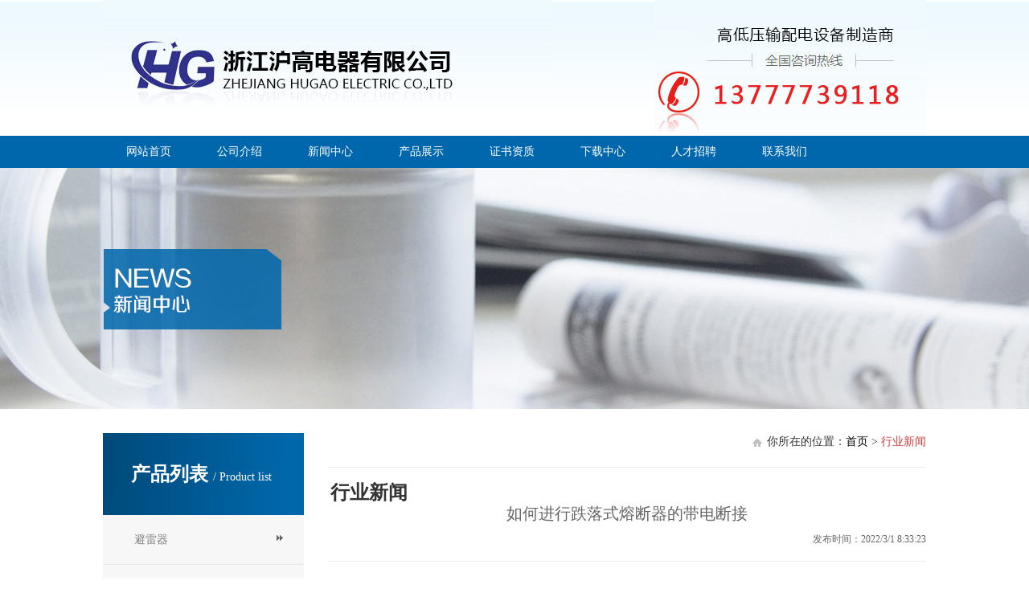

--- FILE ---
content_type: text/html; Charset=utf-8
request_url: http://www.zjhugao.com/hangyexinwen/ruhejinhangdielashirongduanqidedaidianduancha.html
body_size: 7041
content:

<!DOCTYPE html PUBLIC "-//W3C//DTD XHTML 1.0 Transitional//EN" "http://www.w3.org/TR/xhtml1/DTD/xhtml1-transitional.dtd">
<html xmlns="http://www.w3.org/1999/xhtml">
<head>
<title>户外高压隔离开关|跌落式熔断器|氧化锌避雷器-浙江沪高电器有限公司-浙江沪高电器有限公司</title>
<meta name="keywords" content="户外高压隔离开关,跌落式熔断器,氧化锌避雷器" />
<meta name="description" content="浙江沪高电器有限公司是专业生产户外高压隔离开关、跌落式熔断器、氧化锌避雷器等产品专业生产加工的公司，拥有完整、科学的质量管理体系。联系电话：13777739118" />
<link href="http://www.zjhugao.com/template/hugao/Css/style.css" rel="stylesheet" type="text/css" />
<script type="text/javascript">
var cms = {
	siteUrl : 'http://www.zjhugao.com/',
	siteTitle : '浙江沪高电器有限公司',
	CMSSite : 'http://cms.0577365.net/',
	CMSSiteCode : '4AC45CB88EBC7228064186E84271AB68'
};
</script>
 <script>
var _hmt = _hmt || [];
(function() {
  var hm = document.createElement("script");
  hm.src = "https://hm.baidu.com/hm.js?eb95840665be23f723057a795c0e1340";
  var s = document.getElementsByTagName("script")[0]; 
  s.parentNode.insertBefore(hm, s);
})();
</script>
<script type="text/javascript" src="http://www.zjhugao.com/template/hugao/js/jquery.min.js"></script>
<script type="text/javascript" src="http://cms.0577365.net/static/js/365CMS.js"></script>
</head>
<!--头部-->
<div class="topwrap">
  <div class="toplr">
    <div class="topleft"><img src="http://www.zjhugao.com/template/hugao/images/logo.jpg" width="559" height="169" /></div>
    <div class="topright"><img src="http://www.zjhugao.com/template/hugao/images/tel.jpg" width="338" height="169" /></div>
  </div>
</div>
<!--导航-->
<div class="navwrap">
  <div class="nav">
    <ul>
     <li><a href="http://www.zjhugao.com/">网站首页</a></li> 
              <li><a href="http://www.zjhugao.com/about.html" target="_self" id="about">公司介绍</a></li> <li><a href="http://www.zjhugao.com/news.html" target="_self" id="news">新闻中心</a></li> <li><a href="http://www.zjhugao.com/product.html" target="_self" id="product">产品展示</a></li> <li><a href="http://www.zjhugao.com/certificate.html" target="_self" id="certificate">证书资质</a></li> <li><a href="http://www.zjhugao.com/download.html" target="_self" id="download">下载中心</a></li> <li><a href="http://www.zjhugao.com/jobs.html" target="_self" id="jobs">人才招聘</a></li> <li><a href="http://www.zjhugao.com/contact.html" target="_self" id="contact">联系我们</a></li> 
    </ul>
  </div>
</div>
<div class="newsny"></div>
</div>
    <div class="w1160 demo block">
<div class="nav-demo">
	<div class="nav-top">
		<p>产品列表  <span>/ Product list</span></p>
	</div>
	<div class="nav-list">
		<ul>
			<li id="bileiqi"><a href="http://www.zjhugao.com/bileiqi/" >避雷器</a></li>
<ul id="cat_47440"         class="hide">
</ul>
			<li id="chuanqiangtaoguan"><a href="http://www.zjhugao.com/chuanqiangtaoguan/" >穿墙套管</a></li>
<ul id="cat_47441"         class="hide">
</ul>
			<li id="dielashirongduanqi"><a href="http://www.zjhugao.com/dielashirongduanqi/" >跌落式熔断器</a></li>
<ul id="cat_47442"         class="hide">
</ul>
			<li id="bigejueyuanzi"><a href="http://www.zjhugao.com/bigejueyuanzi/" >复合绝缘子</a></li>
<ul id="cat_47443"         class="hide">
</ul>
			<li id="gechikaiguan"><a href="http://www.zjhugao.com/gechikaiguan/" >隔离开关</a></li>
<ul id="cat_47444"         class="hide">
</ul>
			<li id="guodianyabaohuqi"><a href="http://www.zjhugao.com/guodianyabaohuqi/" >过电压保护器</a></li>
<ul id="cat_47445"         class="hide">
</ul>
			<li id="gexieshibileiqi"><a href="http://www.zjhugao.com/gexieshibileiqi/" >可卸式避雷器</a></li>
<ul id="cat_47446"         class="hide">
</ul>
			<li id="daocijueyuanzi"><a href="http://www.zjhugao.com/daocijueyuanzi/" >陶瓷绝缘子</a></li>
<ul id="cat_47447"         class="hide">
</ul>
			<li id="tuichiqijishuqi"><a href="http://www.zjhugao.com/tuichiqijishuqi/" >脱离器/计数器</a></li>
<ul id="cat_47448"         class="hide">
</ul>
			<li id="wenliurongduanqi"><a href="http://www.zjhugao.com/wenliurongduanqi/" >限流熔断器</a></li>
<ul id="cat_47449"         class="hide">
</ul>
			<li id="gaoyazhenkongduanluqi"><a href="http://www.zjhugao.com/gaoyazhenkongduanluqi/" >高压真空断路器</a></li>
<ul id="cat_47464"         class="hide">
</ul>
		</ul>
	</div>
</div>
	<div class="demo-right new">
		<div class="content new-info">
			<div class="crumbs-about">
				<p><img src="http://www.zjhugao.com/template/hugao/images/tb8.png" alt="">你所在的位置：<a href="http://www.zjhugao.com/">首页</a> >  <span>行业新闻</span></p>
			</div>
			<div class="top">
            <h3>行业新闻</h3>
				<p class="p1">如何进行跌落式熔断器的带电断接</p>
				<p class="p2">发布时间：2022/3/1 8:33:23</p>
			</div>
			<div class="text">
				<p><p class="MsoNormal">
	跟着我国现代化进程的加速，使得电力资源现已渗入到日常日子的方方面面，成为人们赖以日子、出产的根底。但是因为地区经济条件的参差之别，我国部分地区仍然存在高低压配电网络线路过细与不能及时维护的问题，因而常常会呈现供电线路超载负荷而一再跳闸的现象。为此，应在配电线路中运用带电断接跌落式熔断器进行有用操控，只需这样，才调保证电流安稳、便利检修。本文试分析10kv线路带电断接跌落式熔断器，旨在为往后的电力作业供给理论支撑。
</p>
<p class="MsoNormal">
	1.<span>带电作业的具体分析</span>
</p>
<p class="MsoNormal">
	“10kv<span>配电网是电力系统的重要组成部分，具有备用电量大、负荷布满度高、点多面广等凌乱特征，因而对电能质量要求极高。</span><span>”</span><span>另一方面，因为</span><span>10kv</span><span>配电网设备往往会存在着绝缘才调较低、缺陷频发的问题，所以修补人员有必要及时地进行检测修补。但是，关于电力企业而言，供电的安稳与安满是保证人们用电满意度的根底，所以，为了处理这一系列问题，带电作业正越来越被认可和广泛运用。</span>
</p>
<p class="MsoNormal">
	1.1<span>带电断接</span><span>10kv</span><span>线路</span>跌落<span>式熔断器的优势</span>
</p>
<p class="MsoNormal">
	<span>带电作业首要保证了用电客户的日常、出产没有处于连续情况，这在必定程度上使得用电客户的危害达到了最小化。其次，带电作业是在不下降用电负荷的前提下进行的，这就保证了断接线路的牢靠性。基于此，在进行</span><span>10kv</span><span>线路断接</span>跌落<span>式熔断器时，挑选带电作业将具有多方面的优势。在我国配电网系统中，</span>跌落<span>式熔断器的运用极为广泛，也正因如此，相较于其它供电设备，</span>跌落<span>式熔断器存在着较高的缺陷比，在进行</span><span>10kv</span><span>线路断接</span>跌落<span>式熔断器时，带电作业更简略完结维护成效，并保证作业操作简练、便于检查。</span>
</p>
<p class="MsoNormal">
	1.2<span>带电作业的概念</span>
</p>
<p class="MsoNormal">
	<span>电力资源所具有的特殊性挑选了其在长时间运用工作的过程中势必会呈现关于供电安全与供电安稳的问题，因而，检修查验成为了供电企业的必定作业，一般情况下，在进行检修查验时要进行断电，只需这样，才调保证检修作业的安全性，但是，断电作业会给出产及日子带来许多不必要的费事，也会影响检修作业的准确性与牢靠性，因而，带电作业便具有十分重要的含义和效果。带电作业恰是在进行检修查验时不需求将电气设备停电的一种办法。其检测目标包含架空输电线路、配电线路、配电设备等。</span>
</p>
<p class="MsoNormal">
	2.<span>带电断接</span><span>10kv</span><span>线路</span>跌落<span>式熔断器的具体操作</span>
</p>
<p class="MsoNormal">
	2.1<span>前期</span>注意<span>事项</span>
</p>
<p class="MsoNormal">
	<span>带电作业具有很高的危险性，因而在进行</span><span>10kv</span><span>线路带电断接</span>跌落<span>式熔断器时，首要问题是保证作业人员的安全要做好前期准备作业，</span>注意<span>几项要害。电流在流经人体时，要保证不跨越人体的感知水平，且作业人员的身体要与电力设备及接地体坚持恰当、合理的间隔，作业人员有必要严峻依照操作要求，穿戴必要的绝缘防护用具，其间包含绝缘手套，不然，将会对其安全构成消沉负面的影响。</span>
</p>
<p class="MsoNormal">
	2.2<span>中期</span>注意<span>事项</span>
</p>
<p class="MsoNormal">
	<span>在做好一系列准备作业后，作业人员才可开始进行具体的线路断接作业，在进行具体操作时，要</span>注意<span>作业人员之间的协作，两名电工应互相敦促，互相协作，首要采纳绝缘阻隔办法，经过检测工具对电流的安稳度进行检测。其次要对</span>跌落<span>式熔断器进行调试，保证其能够进行牢靠运用。在此过程中，电工应对</span>跌落<span>式熔断器采纳固定行为，防止</span>跌落<span>式熔断器会在作业时不断摇晃继而呈现短路情况。需求</span>注意<span>的是，作业人员无论是在检测电流值仍是在进行断接线路时，都要与接地部位坚持合理的、安全的间隔，只需这样，才调保证本身的安全与电压的安稳。另一方面，在检测电流值时，不能跨越额定的电流规划，防止线路呈现缺陷。</span>
</p>
<p class="MsoNormal">
	3.10kv<span>线路带电断接</span>跌落<span>式熔断器挑选要害</span>
</p>
<p class="MsoNormal">
	<span>为了保证</span>跌落<span>式熔断器能够正常运用，作业人员有必要选用符合电气设备要求、质量超卓的熔断器，除此之外，作业人员还应</span>注意<span>，</span><span>“10kv</span><span>配电线路</span>跌落<span>式熔断器在挑选时要充分考虑到电流及电压的要素</span><span>”</span><span>，因而，作业人员有必要预先对环境电压和电流的数据进行计算，并以此为依据对</span>跌落<span>式熔断器进行挑选，假如挑选的</span>跌落<span>式熔断器与环境电流电压不相匹配，势必会导致许多缺陷问题。另一方面，在挑选</span><span>10kv</span><span>线路带电断接</span>跌落<span>式熔断器时，还要保证其额定开断的最大才调大于设备电流，不然，在运用过程中简略呈现线路、熔管过热焚毁的情况。</span>
</p>
<p class="MsoNormal">
	4.10kv<span>线路带电断接</span>跌落<span>式熔断器的常见缺陷</span>
</p>
<p class="MsoNormal">
	“10kv跌落<span>式熔断器首要用于维护配电变压器和</span><span>10kv</span><span>架空配电线路不受配电变压器缺陷影响。</span><span>”</span><span>但是，在运用过程中，因为绝缘才调较低一级易呈现缺陷问题，其常见的缺陷问题为</span>跌落<span>式熔断器掉管或熔丝熔断，一旦发生这种情况，有必要及时进行检修处理。通常情况下，</span>跌落<span>式熔断器的常见缺陷分为外力原因和内部原因，外力原因首要来自机械危害，而内部原因首要是因为配电网的变压器呈现了短路缺陷。尽管</span>跌落<span>式熔断器简略呈现缺陷，但</span><span>“</span><span>因为其操作简练、成本低，便于检修维护，现在在配电系统中已被广泛运用。</span><span>”</span><span>作业人员只需及时、认真地进行缺陷排查检测，便能够尽早发现</span>跌落<span>式熔断器的缺陷问题，继而进行有用处理处理，保证电力资源的安稳，给供电用户带来超卓的用电体会。</span>
</p>
<p class="MsoNormal">
	<span>结论：</span>
</p>
<p class="MsoNormal">
	10kv<span>线路</span>跌落<span>式熔断器具有电压电流安稳、负荷强度大等优势，能够保证配电设备针对供电用户的供电需求，但是其又存在易出缺陷的问题，导致电力企业需求加大检修力度。</span><span>“</span><span>跟着社会经济的飞速发展和公民日子水平的不断提高，社会对电能的需求也越来越大，对电能的质量要求也越来越高。</span><span>”[5]</span><span>电力企业便不能一再断电，继而给用电客户构成日子、出产方面的困扰。基于此，电力企业便要做好带电作业，</span>注意<span>各项安全要求，保证电力资源的安稳与安全。</span>
</p></p>			</div>
		</div>
	</div>
</div>
  <!-- #content -->
<div class="clear"></div>
<div class="footbg">
<div class="foot" style="height:20px;">Copyright ©浙江沪高电器有限公司   All Rights Reserved.  &nbsp;技术支持 : <a href="http://www.baifang.com" style="color:#666">百方网</a> </div>
 <div class="link" style="color:#333; font-size: 12px; text-align: center; padding: 5px 0px; width:1024px; margin:0 auto;">友情链接：</div>
<div style="text-align: center;">
	<a href="http://www.beian.miit.gov.cn">浙ICP备18021871号-1</a>
</div>
</div>
</div>
<script type='text/javascript' src='http://www.zjhugao.com/template/hugao/js/wee.min.js'></script> 
<script type='text/javascript' src='http://www.zjhugao.com/template/hugao/js/global.js'></script> 
<script type='text/javascript' src='http://www.zjhugao.com/template/hugao/js/wp-embed.min.js'></script>
  <script type="text/javascript">
$(document).ready(function(){ 	
$(".dh_nav a#news").addClass('active');
})
</script>
</body>
</html>


--- FILE ---
content_type: text/css
request_url: http://www.zjhugao.com/template/hugao/Css/style.css
body_size: 18076
content:
/*
Theme Name: Gallium
Theme URI: http://theme.weeshine.com/wordpress/
Version: 2.0
Description: 开发测试版
Author: Since
Author URI: http://www.weeshine.com
Copyright: (c) 2014 Weeshine Inc.
*/

/* ------------------------------------------------------------------------- *
 *  重置 - 参见http://meyerweb.com/eric/tools/css/reset/ v2.0
 * ------------------------------------------------------------------------- */
html, body, div, span, applet, object, iframe, h1, h2, h3, h4, h5, h6, p, blockquote, 
pre, a, abbr, acronym, address, big, cite, code, del, dfn, em, img, ins, kbd, q, s, 
samp, small, strike, strong, sub, sup, tt, var, b, u, i, center, dl, dt, dd, ol, ul, li, 
fieldset, form, label, legend, caption, tbody, tfoot, thead, article, aside, 
canvas, details, embed, figure, figcaption, footer, header, hgroup, menu, nav, output, ruby, 
section, summary, time, mark, audio, video { 
	margin: 0;
	padding: 0;
	border: 0;
	font-size: 100%;
	font: inherit;
	vertical-align: baseline;
}
article, aside, details, figcaption, figure, footer, header, hgroup, menu, nav, section {
	display: block;
}
ol, ul {
	list-style: none;
}
blockquote, q {
	quotes: none;
}
blockquote:before, blockquote:after, q:before, q:after {
	 content: ''; 
	 content: none;
}
/*table {
	border-collapse: collapse;
	border-spacing: 0;
}*/


/* Base Styles ------------------------------------------------------------------------- */
body { 	
	font-family:"Microsoft YaHei";
	font-size: 14px;
	line-height: 1.6em;
	color: #333;
	background:#FFF;
}
/*
::selection {
	background: #ee5681;
	color: #FFF;
}
::-moz-selection {
	background: #ee5681;
	color: #FFF; 
}
*/
a {
	color: #000;
	text-decoration: none;
	outline: none;
}
a:hover {
	color: #F63;
}
img {
	max-width: 100%;
	height: auto;
	vertical-align:middle;
}
a,
a:before,
a:after {
	-webkit-transition-property: background color;
	-webkit-transition-duration: 0.2s;
	-webkit-transition-timing-function: ease;
	-moz-transition-property: background color;
	-moz-transition-duration: 0.2s;
	-moz-transition-timing-function: ease;
	-o-transition-property: background color;
	-o-transition-duration: 0.2s;
	-o-transition-timing-function: ease; 
	transition-property: background color;
	transition-duration: 0.2s;
	transition-timing-function: ease;
}
a img {
	-webkit-transition: opacity 0.2s ease;
	-moz-transition: opacity 0.2s ease;
	-o-transition: opacity 0.2s ease;
	transition: opacity 0.2s ease;
}

address,cite,em {
	font-style: normal;
}
strong {
	font-weight: 600;
}
.left{
	float: left;
}
.alignleft {
	text-align:left;
}
.right {
	float: right;
}
.alignright{
	text-align:right
}
.center {
	margin-left: auto;
	margin-right: auto;
}
.aligncenter{
	text-align:center
}

/* 浮动清除*/
.clear { 
	clear: both;
	display: block;
	overflow: hidden;
	visibility: hidden; 
	width: 0; 
	height: 0; 
}
.block:before,
.block:after {
	content: "";
	display: block;
	clear: both;
}
.block {
	zoom: 1;
}
.fa {
	width: 1em;
	text-align: center;
}
.icon{
	display:inline-block;
	vertical-align: middle;
	background: url(../images/icon.png) 0 0 no-repeat;	
}

.fs12{
	font-size:12px;	
}
.fs14{
	font-size:14px;	
}
.fs16{
	font-size:16px;	
}
.fs15{
	font-size:15px;	
}
.fs18{
	font-size:18px;	
}
.fs20{
	font-size:20px;	
}
.fs24{
	font-size:24px;	
}
.fs30{
	font-size:30px;	
}

.radius{
	-moz-border-radius: 3px; 
    -webkit-border-radius: 3x;
    border-radius:3px;
}

.l-radius{
	-moz-border-radius: 3px 0 0 3px; 
    -webkit-border-radius:  3px 0 0 3px;
    border-radius: 3px 0 0 3px;
}
.r-radius{
	-moz-border-radius: 0 3px 3px 0; 
    -webkit-border-radius:  0 3px 3px 0;
    border-radius: 0 3px 3px 0;
}

.hightlight{
	font-size:16px;
	color:#F30	
}




.w {margin:0 auto; width:1024px;}

/*头部*/
.topwrap { margin:0 auto; height:169px; background:url(../images/topbg.jpg) repeat-x;}
.topwrap .toplr{ margin:0 auto;  width:1024px; }
.topwrap .toplr .topleft{ float:left }
.topwrap .toplr .topright{ float:right }

/*导航*/
.navwrap {margin:0 auto; height:40px; background:#0067AC}
.navwrap .nav{margin:0 auto; width:1024px; text-align:center}
.navwrap .nav ul li{ float:left; width:113px; line-height:40px;}
.navwrap .nav ul li a{ color:#FFF; display:block;  width:113px; height:40px;}
.navwrap .nav ul li a:hover{ color:#fff; display:block; background:#005B99;}

.navwrap .nav ul li a.active{ color:#ff; background:#005B99;}



/*表单 ------------------------------------ */
input, textarea, button, select, label {
	font-family: inherit;
}
.theform input,
.theform textarea,
.theform button,
.theform select,
.theform label {
	font-size: 14px;
}
.theform input::-moz-focus-inner, 
.theform button::-moz-focus-inner {
	border: 0; padding: 0;
}
.theform input[type="text"],
.theform input[type="password"],
.theform input[type="email"],
.theform input[type="url"],
.theform input[type="submit"],
.theform button, 
.theform textarea {
	margin: 0;
	-moz-box-sizing: border-box;
	-webkit-box-sizing: border-box;
	box-sizing: border-box;
	-moz-border-radius: 3px; 
	-webkit-border-radius: 3px;
	border-radius: 3px;
}
.theform input, 
.theform textarea, 
.theform button {
	-moz-appearance: none;
	-webkit-appearance: none;
	-moz-transition: all .2s ease;
	-webkit-transition: all .2s ease;
	transition: all .2s ease;
}
.theform input[type="checkbox"] {
	-moz-appearance: checkbox;
	-webkit-appearance: checkbox;
}
.theform input[type="radio"] {
	-moz-appearance: radio;
	-webkit-appearance: radio;
}
.theform label {
	font-weight: 600;
	color: #444;
}
.theform input[type="text"], 
.theform input[type="password"], 
.theform input[type="email"], 
.theform input[type="url"],
.theform textarea {
	background: #FFF;
	border: 1px solid #ddd;
	color: #666;
	display: block;
	max-width: 100%;
	outline: none;
	padding: 5px 8px;
}
.theform input[type="text"]:focus, 
.theform input[type="password"]:focus, 
.theform input[type="email"]:focus,
.theform input[type="url"]:focus,
.theform textarea:focus {
	border-color: #ccc;
	color: #333;
	-webkit-box-shadow: 0 0 3px rgba(0,0,0,0.1);
	box-shadow: 0 0 3px rgba(0,0,0,0.1);
}
.theform label .required {
	color: #F30;
}
.theform input[type="submit"],
.theform button[type="submit"] {	
	color: #000;
	font:600 16px/32px;
	border: none;
	cursor: pointer;
	display:block;
}
.theform input[type="submit"]:hover,
.theform button[type="submit"]:hover {	
	background-color: #333;
	color:#FFF;
}

/* 搜索通用部分---------------------------*/

.search-form{
	overflow:hidden;
	position:relative;
}
.search-form input.txt,
.search-form button.btn{
	padding:8px 5px;	
	float:left;
	vertical-align:middle;
	font-size:12px;
}
.search-form input.txt{
	text-indent:5px;
	-moz-border-radius: 3px 0 0 3px ;  
    -webkit-border-radius: 3px 0 0 3px;
    border-radius: 3px 0 0 3px;
	margin-right:-1px;
	height:34px;
}
.search-form button.btn{
	width:40px;
	height:34px;
	text-indent:-999px;
	-moz-border-radius:0 3px 3px 0;  
    -webkit-border-radius:0 3px 3px 0;
    border-radius:0 3px 3px 0;
	background-color:#0067AC;
}

#page{
	margin:32px auto 0;
}

 



 .dh_nav .active{background:#008C40;}

/*菜单通用部分*/
.nav-box .menu,
.nav-box .menu li,
.nav-box .list,
.nav-box .list li{
	position: relative;
	padding: 0;
}
.nav-box .menu li a,
.nav-box .list li a{
	white-space:nowrap;
	overflow:hidden;
	display:block;
	font-size: 14px;
}
.nav-box ul.sub-menu{
	display:none;
	position:absolute;
}
.nav-box li.hover > a,
.nav-box ul.sub-menu{
	-webkit-box-shadow: 0 3px 3px rgba(0,0,0,.2);
	box-shadow: 0 3px 3px rgba(0,0,0,.2);	
}
.nav-box .menu ul.sub-menu{
	min-width:100%;
}
.nav-box .menu-item-has-children > a i.icon {
	float:right;
	width:11px;
	height:8px;
	margin:14px 0 0 6px;
	background-position:-133px -65px;
}




/* 页头 ------------------------------------------------*/

#header{
	
	margin-bottom:0px;
	background-color:#FFF;
	border-top:1px solid #CCC;
}

#header .site-header {
	padding:30px 0 20px;
	position:relative;
}
.site-header .logo,
.site-header .site-title{
	float:left;
}
.site-header .logo{	
	margin-top:-15px;
}
.site-header .site-title{
	margin-left:90px;
	margin-top:0px;
}
.site-header .site-title h1{	
	font-size:24px;
	margin-bottom:5px;		
}
.site-header .site-title h1 a{
	color:#e23352;
}
.site-header .site-title p{
	font-size:16px;	
}
.site-header .header-right{
	margin-top:10px;
	overflow:hidden;
}
.site-header .header-right li{
	float:left;
	margin:0 8px;
}
.site-header .header-right li.search {
	width:280px;
	margin:0 auto 0 10px;
	overflow:hidden;
}
.site-header .header-right li.search .search-form input.txt{
	width:240px;
	border:1px solid #DDD;
}
.site-header .header-right li a.icon{
	display:block;
	width:36px;
	height:36px;
	margin-top:-2px;
}
.site-header .header-right li.search .search-form button.icon{
	background-position:8px -246px;
}
.site-header .header-right li.follow a.icon{
	background-position:4px -424px;	
}
.site-header .header-right li.follow a.icon:hover{
	background-position:-36px -424px;	
}
.site-header .header-right li.contact a.icon{
	background-position:6px -460px;	
}
.site-header .header-right li.contact a.icon:hover{
	background-position:-35px -460px;
	
}
.popover-contact-top .popover-content{
	text-align:center;
}
.popover-contact-top .popover-content h5{
	color:#F60;
	font-size:18px;
	margin-bottom:5px;
	font-weight:normal;	
}
.popover-contact-top .popover-content p{
	color:#888	
}


/*面包屑导航*/
#nav-breader{
	background-color:#F8F8F8;
	line-height:30px;
	margin:0;
	border-bottom:1px solid #DDD;
}
#nav-breader .position .icon{
	margin:0 3px;
	width:11px;
	height:11px;	
}
#nav-breader .position i.icon{
	margin:0 5px 3px 0;
	background-position:-40px -150px;
}

#nav-breader .position em.icon{
	background-position:-40px -180px;
}

#nav-breader .position .post-edit-link{
	float:right;	
}

#nav-breader .position .post-edit-link .icon{
	width:12px;
	background-position:-40px -120px;
}


#content div.layout{
	margin-top:10px;
	
}

.meta-list{
	margin:2px 0;
	overflow:auto;
	zoom:1;
}
.meta-list li {
	float:left;
	margin-right:10px;	
}

.meta-list li i,
.meta-list i{	

	width:13px;
	height:13px;
	margin-right:3px;

}
.meta-list li.category{
	float:right;	
}
.meta-list li.category i.icon{
	background-position:-120px -150px;	
}
.meta-list li.comments i.icon{
	background-position:-40px 0;	
}
.meta-list li.views i.icon{
	background-position:-40px -30px;	
}
.meta-list li.date i.icon{
	background-position:-40px -60px;	
}
.meta-list li.author i.icon{
	background-position:-40px -90px;	
}
.meta-list li.edit i.icon{
	background-position:-40px -120px;	
}


.tags-list i{
	background-position:0 -132px;
	height:18px;
	width:18px;	
}
.tags-list a{
	margin:0 5px;	
}





.entry-box{
	border:none;	
}
.entry-box .box-bd{
	border:none;
	padding:10px 15px 10px;
	border:1px solid #DDD;
}
.entry-box .entry-header{
	padding-bottom:20px;
}
.entry-box .entry-header .entry-title{
	font-size:24px;
	line-height:36px;
	padding-bottom:10px;
	margin-bottom:5px;
	border-bottom:1px solid #DDD;	
}
.entry-box .entry-header  .entry-meta{
	margin-left:3px;
	overflow:hidden;
}
.entry-box .entry-header  .entry-meta  .category{
	float:right;
	margin-right:5px;	
}

.entry-footer{
	padding-top:15px;	
}
.entry-footer .entry-tags{
	font-size:14px;
	margin-bottom:10px;	
}
.entry-footer .entry-share{
	overflow:hidden;
}
.entry-footer .entry-share .share-hd,
.entry-footer .entry-share .share-bd{
	float:left;
	vertical-align:middle	
}
.entry-footer .entry-share .share-hd{
	margin:6px 6px 0 0;
	padding:0 5px;
	background:#f2f2f2;
	border:1px solid #DDD;
	height:21px;
	line-height:21px;
	-moz-border-radius: 3px; 
    -webkit-border-radius: 3x;
    border-radius:3px;
}
.entry-footer .entry-share .bdsharebuttonbox a{
	background:url(../images/icon.png) no-repeat 0 0;
	width:23px;
	height:23px;
	padding:0;
}

.entry-footer .entry-share .bdsharebuttonbox a.bds_weixin{
	background-position:0 0;
}
.entry-footer .entry-share .bdsharebuttonbox a.bds_tsina{
	background-position:0 -30px;
}
.entry-footer .entry-share .bdsharebuttonbox a.bds_tqq{
	background-position:0 -60px;
}
.entry-footer .entry-share .bdsharebuttonbox a.bds_qzone{
	background-position:0 -90px;
}
.entry-footer .entry-share .bdsharebuttonbox a.bds_sqq{
	background-position:0 -120px;
}
.entry-footer .entry-share .bdsharebuttonbox a.bds_more{
	background-position:0 -180px;
}
.entry-footer .entry-share .bdsharebuttonbox a.bds_count{
	background-position:0 -210px;
	margin-top:6px;
	height:23px;
	width:47px;
	line-height:23px;
	font-family:Verdana, Geneva, sans-serif;
}


.entry-footer .author-bio{
	background:url(assets/images/author_bg.png) no-repeat 0 0;
	padding:15px 10px 10px;
	overflow:hidden;
}
.entry-footer .author-bio .bio-avatar,
.entry-footer .author-bio .bio-info{
	float:left;	
}
.entry-footer .author-bio .bio-avatar img{
	vertical-align:middle;
	-moz-border-radius: 52px;  
    -webkit-border-radius: 52px;
    border-radius:52px; 
}
.entry-footer .author-bio .bio-info{
	margin:5px 0 0 10px;
}
.entry-footer .author-bio .bio-info p{
	color:#888;
	line-height:20px;
}
.entry-footer .author-bio .bio-info .bio-name{
	color:#666;
	font-weight:bold;
}


#post-nav .box-bd {
	padding:0;
}
#post-nav li{
	padding:5px 10px;
}
#post-nav li a{
	overflow:hidden;
}
#post-nav li a p{
	line-height:16px;
	font-size:12px;
	color:#888;
	margin-top:8px;
}
#post-nav li a p.title{
	color:#333;
	font-size:14px;
	margin:0;
}
#post-nav li a i.fa{
	margin:0;
}
#post-nav li.next a i{
	float:right;
	margin-right:13px;
}
#post-nav li.next a p{
	margin-right:35px;
	text-align:right;	
}
#post-nav li.prev a i{
	float:left;	
}
#post-nav li.prev a p{
	margin-left:35px;	
}
#post-nav li a i.fa:before{	
	font-size:48px;
	color:#DDD;
}
#post-nav li a:hover i.fa:before{
	color:#F60;
}






/*评论*/
#comments{
	
}
#comments .box-hd h3 i{
	margin-right:10px;	
}
#comments .box-bd{
	padding:0;	
}
#comments .box-bd .commentlist  li{
	border-top:1px solid #DDD;
}

#comments .box-bd .commentlist li > div{
	overflow:hidden;
	padding:10px;
}
#comments .box-bd .commentlist li .comment-hover{
	background-color:#F2F2F2;	
}
#comments .box-bd .commentlist li .avatar{
	float:left;
}
#comments .box-bd .commentlist li .avatar img{
	vertical-align:middle;
	-moz-border-radius: 50px;  
    -webkit-border-radius: 50px;
    border-radius:50px; 
	padding:2px;
	border:1px solid #DDD;	
}
#comments .box-bd .commentlist li .comment-detail{
	margin-left:65px;
	padding-top:5px;
	position:relative;	
}
#comments .box-bd .commentlist li .comment-detail p{
	line-height:20px;
	color:#666;
}
#comments .box-bd .commentlist li .comment-detail .comment-author cite{
	margin-right:10px;
}
#comments .box-bd .commentlist li .comment-detail .comment-author cite,
#comments .box-bd .commentlist li .comment-detail .comment-author cite a{
	color:#000
}
#comments .box-bd .commentlist li .comment-detail .comment-author em a{
	font-size:10px;
	color:#AAA;	
}

#comments .box-bd .commentlist li .comment-detail .comment-awaiting-moderation{
	font-size:12px;
	color:#F60;
}
#comments .box-bd .commentlist li .comment-detail .comment-meta{
	position:absolute;
	right:0;
	top:0;
	display:none;
}
#comments .box-bd .commentlist li .comment-detail .comment-meta a{
	margin-right:10px;
	font-size:12px;
}
#comments .box-bd .commentlist li .comment-detail .comment-meta a:before{
	font-family:FontAwesome;
	font-size:12px;
	margin-right:5px;
	color:#999;
}
#comments .box-bd .commentlist li .comment-detail .comment-meta a.comment-reply-link:before{	
	content:"\f122";	
}
#comments .box-bd .commentlist li .comment-detail .comment-meta a.comment-edit-link:before{
	content:"\f044";
}
#comments .box-bd .commentlist li .children{
	border:1px solid #ddd;
	margin:5px 15px 15px;
}

#respond .box-bd{
	padding:5px 15px;	
}

#respond .box-hd{	
	overflow:hidden;
	line-height:30px;
}
#respond .box-hd p.logged-in-as{
	float:right;
	margin-right:10px;
}
#respond .comment-form p {
	overflow:hidden;
	margin-bottom:5px;	
}
#respond .comment-form p label{
	float:left;
	width:100px	
}
#respond .comment-form p.comment-notes{
	color:#BBB;	
}
#respond .comment-form .comment-form-comment textarea{
	width:600px;
	display:block;
	height:100px;
	margin-left:100px	
}

#respond .comment-form .form-submit{
	margin-top:10px;
	margin-left:100px;
}





/*缩略图*/
.article-list {
	background:none;	
}
.article-list .entry-thumbnail{
	position:relative;		
}
.article-list .entry-thumbnail a{
	display:block;
	text-align:center;
}
.article-list .entry-thumbnail img{
	vertical-align:middle;
}

.article-list .entry-thumbnail .thumb-icon{
	width:25px;
	height:25px;
	position:absolute;
	left:10px;
	bottom:10px;
	background:url(assets/images/service.png) no-repeat -50px 0;
}

.article-list .entry-thumbnail .video{
	background-position:-50px 0;	
}
.article-list .entry-thumbnail .audio{
	background-position:-50px -50px;	
}
.article-list .entry-detail{
	padding:3px;		
}

.article-list .entry-detail .entry-title {
	font-size:16px;
	line-height:24px;	
}

.article-list .entry-detail .entry-excerpt p {
	font-size:14px;
	line-height:20px;
	color:#888;	
}

.article-list .list article{
	margin-bottom:25px;
	padding:5px 0 15px;
	border-bottom:1px solid #DDD;
}

.article-list .list-blog .entry-thumbnail a{
	text-align:left;
}

.article-list .list-left .entry-thumbnail{
	float:left;
	margin-right:10px;
}
.article-list .list-right .entry-thumbnail{
	float:right;
	margin-left:10px;
}

.article-list article .entry-bd{
	border-style:solid;
	border-color:#DDD;	
}


/*图标方式*/
.article-list .grid{
	overflow:hidden;
}
.article-list .grid article{
	float:left;
	margin-bottom:20px;

}
.article-list .grid .last{
	margin-right:0;	
}
.article-list .grid .entry-detail .entry-title{
	font-size:14px;
	line-height:20px;
	height:43px;	
	overflow:hidden;
}
.article-list .grid .entry-detail .entry-excerpt{
	font-size:12px;
	height:42px;
	overflow:hidden;
}
.article-list .grid-seamless article{
	margin-right:0px;	
}
.article-list .grid-seamless .entry-bd{
	border-right-color:#F2F2F2;	
}
.article-list .grid-seamless .last .entry-bd{
	border-right-color:#DDD;		
}

/*  widget : calendar
/* ------------------------------------ */
.widget_calendar a {
	font-weight: 600;
}
.widget_calendar a:hover {
	color: #444!important;
}
.widget_calendar #wp-calendar {
	width: 100%;
}
.widget_calendar caption {
	color: #000;
	background-color:#CCC;
	padding: 5px 10px;
}
.widget_calendar caption:before {
	color: #fff;
	color: rgba(255,255,255,0.7);
	font-size: 15px;
}
.widget_calendar thead {
	background: #e2e2e2;
	-webkit-box-shadow: 0 1px 0 #ddd;
	box-shadow: inset 0 -1px 0 #ddd;
}
#footer .widget_calendar thead {
	background: #f2f2f2;
}
/*.widget_calendar th {
	font-weight: 600;
}
.widget_calendar th, 
.widget_calendar td {
	padding: 3px 0;
	text-align: center;
	border: 1px solid #e2e2e2;
}*/
.widget_calendar .pad {
	padding: 0!important;
}

.s1 .widget_calendar a,
#footer .widget_calendar a {
	color: #3b8dbd;
}
.s1 .widget_calendar caption,
#footer .widget_calendar caption{
	background: #3b8dbd;
}
.s2 .widget_calendar a {
	color: #82b965;
}
.s2 .widget_calendar caption {
	background: #82b965;
}

/*  widget : categories
/* ------------------------------------ */

.widget_categories .children .cat-item{
	margin-left:10px;	
}

.widget_categories .children .cat-item a{
	font-size:12px;
}

.widget_categories .children .current-cat a{
	font-weight:bold;
	color:#F60;
}

.widget_picture{	
	overflow:hidden;	
}
.widget_picture .picture{
	text-align:center;	
}


/* widget-------------------------------------------*/
.fullscreen,
.fullscreen .widget_text{
	margin:0 auto;	
}

/* 页尾-------------------------------------------*/

#footer{
	border-top:1px solid #DDD;
	background-color:#F6F6F6	
}



.service-list{
	overflow: hidden;	
	position:relative;
	margin-bottom:20px;
	
}
.site-footer .footer-widget .service-list li{
	float:left;
	padding-bottom:10px;
	border-bottom:1px solid #ddd;
	margin:0;
	border-right:none;
}
.site-footer .footer-widget .service-list li.question{
	border-bottom:1px solid #ddd;
}
.service-list a.icon{
	display:block;
	width:200px;
	height:32px;
	padding-top:68px;
	margin:0px auto;
	text-align:center;
	background:url(../images/service.png) no-repeat 0 0;
}

.service-list .scene a{
	background-position:70px 15px;	
}
.service-list .cooperation a{
	background-position:67px -185px;
}
.service-list .support a{	
	background-position:72px -285px;	
}
.service-list .certificate a{
	background-position:68px -85px;
}
.service-list .download a{
	background-position:68px -385px;
}
.service-list .question a{
	background-position:67px -485px;
}
.site-footer .footer-widget .service-list li.back{
	background-color:#F90;
	padding:0;
	height:3px;
	position:absolute;
	z-index:0;
	display:none;
	bottom:-1px;
}





.site-footer .footer-widget{
	padding:20px 0 0;
	text-align:left;
}
.site-footer .footer-widget li.widget_nav_menu{
	max-width:100%;		
}
.site-footer .footer-widget li > div:after{
	content: "";
	display: block;
	clear: both;
}	
.site-footer .footer-widget li h3,
.site-footer .footer-widget li.widget_nav_menu li.menu-item-has-children > a{
	font-size:16px;
	display:block;
	margin:0 0 5px;
	font-weight:600;
}
.site-footer .footer-widget > ul > li,
.site-footer .footer-widget li.widget_nav_menu .menu > li{
	float:left;
	min-width:180px;
	max-width:300px;		
	_width:180px;
	overflow:hidden;
	padding:0;
	margin-right:20px;
	border-right:1px solid #DDD;
}
.site-footer .footer-widget > ul > li:last-child,
.site-footer .footer-widget li.widget_nav_menu .menu > li:last-child{
	border:none;
	margin-right:0;	
}
.site-footer .footer-widget li.widget_nav_menu .menu > li{

	overflow:hidden;	
}
.site-footer .footer-widget  li.widget_nav_menu ul.sub-menu li{
	line-height:26px;	
}



.site-footer .footer-info{
	padding:0 0 50px;
}
.site-footer .footer-info > ul > li{
	overflow:hidden;
	margin:0;
}
.site-footer .footer-info li h2,
.site-footer .footer-info li ul,
.site-footer .footer-info li ul li{
	float:left;
}
.site-footer .footer-info li h2{
	margin-right:5px;	
}

.site-footer .footer-info li ul li{
	padding:0 0 0 10px;
	
}
.site-footer .footer-info li ul li:after{
	content:'|';
	padding-left:10px;
	font-size:8px;
	color:#888;
	vertical-align: text-top;
}

.site-footer .footer-info li.copyright{
	border-top:1px solid #DDD;
	margin-top:20px;
	padding-top:10px;	
}

.site-footer .footer-info li.verify{
	margin-top:5px;
	padding-top:5px;	
}
.site-footer .footer-info li.verify a{
	margin-right:10px;	
}


.widget .post-list li{
	overflow:hidden;
}
.widget  .homeabout{ height:297px; width:366px; margin:0px auto;    overflow:hidden;    border:1px solid #DDD;
	padding:15px 7px 10px 7px; line-height:27px; font-size:14px;}
 

.widget  .homecontact{height:297px; width:366px; margin:0px auto;  font-size:14px;  overflow:hidden;    border:1px solid #DDD;
	padding:15px 7px 10px 7px;  line-height:27px; }

.widget .post-list li span{
	margin-left:10px;	
}

.widget .post-list li span.author,
.widget .post-list li span.comments,
.widget .post-list li span.views,
.widget .post-list li span.date{
	font-size:10px;
	color:#888;
	font-family:Verdana, Geneva, sans-serif	
}
.widget .post-list li span.author a{
	margin-left:3px;
	font-size:12px;
	color:#666;
}
.widget .post-list li span.author a:hover{
	color:#F60
}
.widget .text-list li a .icon{
	width:5px;
	height:7px;
	background-position:-130px -34px;
	margin:0 5px 3px 0;
}
.widget .post-list li span.date{
	color:#555;	
}
.widget .text-list{
	min-width:200px;
	overflow:hidden;
}
.widget .text-list li,
.widget .thumb-top-text li{
	line-height:36px;
	height:36px;	
	border-bottom:1px dashed #DDD;	
}

.widget .text-list li i.gallery,
.widget .text-list li i.video,
.widget .text-list li i.audio,
.widget .text-list li i.aside,
.widget .text-list li i.link{
	display:none;
}


.widget .thumb-left-list,
.widget .thumb-top-text{
	min-width:220px;
	overflow:hidden;
}
.widget .thumb-left-list li{
	padding:10px 0;
	border-bottom:1px dashed #DDD;	
}
 
.widget .thumb-left-list .post-thumbnail,
.widget .thumb-top-text .post-thumbnail{
	margin-right:10px;	
}
.widget .thumb-left-list h5{
	font-size:16px;		
}
.widget .thumb-left-list li span,
.widget .thumb-top-text li.first span{
	margin-left:0;
	margin-right:10px;
}
.widget .thumb-left-list li  .excerpt{
	color:#888;
}

.widget .thumb-top-text li.first{
	height:auto;
	line-height:normal;
	padding:10px 0;
}


/*===小工具搜索部分===========*/
.widget_search{
	margin:0 auto;
}
.widget_search .search-form input.txt,
.widget_search .search-form button.btn{
	-moz-border-radius: 0;  
    -webkit-border-radius: 0;
    border-radius: 0;	
}
.widget_search .search-form input.txt{
	width:100%;
	padding:5px 32px 5px 5px;
	display: block;
}
.widget_search .search-form button.btn{
	position:absolute;
	right:0;
	width:30px;	
}
.widget_search .search-form button.icon{
	background-position:-75px -246px;
}

/* 404错误页*/
.error-info .search-form input.txt,
.notice-content .search-form input.txt{
	width:400px;
}

.error-info .search-form button.icon,
.notice-content .search-form button.icon{
	background-position:8px -246px;
}
.error-info{
	padding:30px 0;
	text-align:center;	
}
.error-info strong{
	display: inline-block;
	font-family:Arial, Helvetica, sans-serif;
	font-size:160px;
	line-height:160px;	
	color:#F60;
	position:relative;
	padding:0 20px;
}
.error-info strong:before{
	font-family: FontAwesome;
	position:absolute;
	font-size:24px;
	top:-50px;
	content:"\f06a";	
}
.error-info h1{
	font-size:18px;	
}
.error-info p{
	margin-top:20px;
	font-size:14px;
	color:#888;
}
.error-info .search-form,
.notice-content .search-form{
	width:500px;
	margin:0 auto;
	margin-top:5px;
}


.notice-content{
	margin:20px auto;
	min-height:150px;
	text-align:center;	
}

.notice-content p{
	line-height:30px;
	color:#888;
	font-size:16px;	
}

.notice-content .search-form{
	margin-top:30px;	
}





/* 产品详情页*/
.item-list dl{
	float:left;
	-webkit-transition: all .5s;
	transition: all .5s;	
}
.item-list dl.last{
	margin:0;	
}
.item-list dl dt.title{
	font-weight:bold;
	height:45px;
	overflow:hidden;
	margin-bottom:5px;
}
.item-list dl dd.meta{
	font-size:12px;
	color:#888;
}
.item-list dl dd.figure{
	display:table-cell;
	text-align:center;
	vertical-align:middle;
}
.item-list dl dd.figure .icon {
	display:none;	
}
.item-list dl dd.excerpt{
	color:#888;
	height: auto;
	height:68px;
	overflow:hidden;
	margin-top:5px;
}
.item-list dl dd.more{
	border-top:1px solid #DDD;
	margin:0;
	line-height:36px;
}
.item-list dl dd.more .icon{
	width:6px;
	height:9px;
	float:right;
	margin:12px 0 0;
	background-position:-126px -90px;
	
}


.item-detail{
	background:#FFF;
	margin-bottom:10px;
}

.item-detail .item-photo,
.item-detail .item-about,
.item-detail .item-recommend{
	height:550px;
	float:left;	
	border:1px solid #DDD;
}

.item-detail .item-photo figure{
	width:550px;
	height:550px;
	text-align:center;
	vertical-align:middle;
	display:table-cell;	
}

.item-detail .item-about{
	width:426px;	
	border-width:1px 0;	
}
.item-detail .item-recommend{
	width:220px;
}
.item-detail .item-about h1.item-title{
	height:32px;
	line-height:180%;
	padding:10px 0  20px 15px;
	border-bottom:1px solid #DDD;
	font-weight:normal;
	overflow:hidden;
	white-space:nowrap;
}

.item-detail .item-about dl.attribute{
	padding:15px;
	height:240px;
	overflow:hidden;
	border-bottom:1px solid #DDD;	
}

.item-detail .item-about dl.attribute dt,
.item-detail .item-about dl.attribute dd{
	font-size:16px;
	line-height:40px;
}
.item-detail .item-about dl.attribute dt{
	float:left;	
	color:#888;
	padding-left:15px;
	font-weight:600;
	margin-right:15px;
	
}
.item-detail .item-about ul.button{
	border-bottom:1px solid #DDD;
	padding:20px 20px 20px 35px;
}
.item-detail .item-about ul.button li.tipstxt,
.item-detail .item-about ul.button li.hotline,
.item-detail .item-about ul.button li.qqtalk a{
	float:left;
	height:32px;
	line-height:32px;
	padding:0 15px;
	background-color:#d92216;
	margin-right:25px;
	color:#FFF;
}
.item-detail .item-about ul.button li.tipstxt{
	background:#ffc600;
	color:#5d2100;
	margin:0;
}

.item-detail .item-about ul.button li.qqtalk a{	
	background-position:-130px -339px;
	padding-left:35px;
	padding-right:12px;
	background-color:#3e99ee;
	margin:0;
}
.item-detail .item-about ul.button li.qqtalk a:hover{
	background-color:#ff6000;	
}
.item-detail .item-about ul.service{
	padding:0;
	border-bottom:1px solid #DDD;	
}
.item-detail .item-about ul.service li{
	float:left;
	text-align:center;
	padding:0;
	height:100px;	
	border-right:1px solid #DDD;
}
.item-detail .item-about ul.service li:last-child{
	border:none;
}

.item-detail .item-about ul.service li a.icon{
	display:block;
	width:141px;
	height:32px;
	padding-top:68px;
	margin:0px auto;
	background:url(../images/service.png) 0 0 no-repeat;	
}
.item-detail .item-about ul.service li a:hover{
	background-color:#f8f8f8	
}

.item-detail .item-about ul.service .scene a.icon{
	background-position:40px 15px;	
}
.item-detail .item-about ul.service .certificate a.icon{
	background-position:38px -85px;	
}
.item-detail .item-about ul.service .cooperation a.icon{
	background-position:38px -185px;	
}


.item-detail .item-about ul.meta-list{
	padding-left:15px;
	margin:0;
	height:42px;
	overflow:hidden;
}
.item-detail .item-about ul.meta-list li{
	line-height:42px;
}

.item-detail .item-recommend .bd{	
	height:484px;
	padding:10px 0 13px;
	overflow:hidden;
}
.item-detail .item-recommend .img-list{
	text-align:center;	
}
.item-detail .item-recommend .img-list li{
	text-align:center;
	margin-bottom:10px;
}
.item-detail .item-recommend .item-list dl.item{
	margin:30px 10px;
	width:152px;
	margin:0 auto;
	margin-bottom:30px;
	float:none;
	display:block;
}
.item-detail .item-recommend .item-list dl.item dt a{	
	display: table-cell;
	vertical-align: middle;
	text-align: center;
	background: #FFF;
	border:1px solid #DDD;
}
.item-detail .item-recommend .item-list dl.item dt a:hover{
	border-color:#F30;	
}
.item-detail .item-recommend .ft{
	border-top:1px solid #DDD;
}
.item-detail .item-recommend .ft a{
	display:block;
	height:42px;
	line-height:42px;
	font-size:18px;
	text-align:right;
	background-position:-85px -465px;
	padding-right:40px;
}
.item-detail .item-recommend .ft a:hover{
	background-color:#fffcec;	
	background-position:-85px -420px;
}


#related .item-list .box-hd{
	margin-bottom:10px;
	border-bottom:1px solid #DDD;	
}

#related .skin-box .box-hd h3 .icon{
	margin-right:10px;
	width:14px;
	height:11px;
	background-position:-120px -180px;
	margin-bottom:2px;
}

#related .skin-box .box-bd dl:hover{
	border-color:#ece6ce;
	background-color:#ffffee;
}
#related .item-list .box-bd{
	padding:0;
	border:none;
	
}






.tabs-nav{
	background:#f8f8f8;
	border:1px solid #DDD;
	height:48px;
	margin-bottom:10px;
}

.tabs-nav li{
	float:left;	
}
.tabs-nav li a{
	display:block;
	padding:0 20px;
	line-height:48px;
	border-right:1px solid #DDD;
	font-size:16px;
}

.tabs-nav li.active a{
	border-top:2px solid #F30;
	margin-top:-1px;
}



/* 文章内容 ------------------------------------ */
.entry-content {
	font-size: 14px;
	line-height: 1.8em;
}
.entry-content p,
.entry-content dd {
	margin-bottom: 1em;
	color:#333
}
.entry-content dt {
	color: #000;
	font-weight: 600;
}
.entry-content ol,
.entry-content ul {
	margin: 0 0 15px 30px;
}
.entry-content ol ol,
.entry-content ol ul,
.entry-content ul ul,
.entry-content ul ol {
	margin-bottom: 0;
}
.entry-content li {
	margin: 0;
}
.entry-content ul li,
.entry-content ol ul li {
	list-style: square;
}
.entry-content ol li,
.entry-content ol ul ol li {
	list-style: decimal;
}

.entry-content address {
	margin-bottom: 1em;
}
.entry-content blockquote {
	position: relative;
	display:inline-block;
	margin: 0 0 15px 0;
	padding-left: 35px;
	padding-right:25px;
}
.entry-content blockquote p {
	margin-bottom: 0.75em;
	color: #888;
}
.entry-content blockquote:before,
.entry-content blockquote:after{
	color: #CCC;
	font-size: 24px;
	font-family: FontAwesome;
	text-align: center;
	position: absolute;
}
.entry-content blockquote:before {
	content: "\f10d";
	left: 0;
	top: -3px;
}
.entry-content blockquote:after {
	content: "\f10e";
	right: 0;
	bottom:3px;
}
.entry-content blockquote.twitter-tweet:before {
	content: "\f099";
}
.entry-content code,
.entry-content pre {
	font-family: Monaco, "Courier New";
	font-size: 12px;
}
.entry-content pre {
	background: url(assets/images/pre.png) repeat top;
	padding: 18px 20px;
	margin: 15px 0;
	border: 1px solid #ddd;
	line-height: 19px;
	white-space: pre-wrap;
	word-wrap: break-word;
	overflow-x: auto;
	overflow-y: hidden;
}
.entry-content code {
	background: #eee;
	padding: 0 3px;
}
.entry-content ins {
	background: #fff486;
}
.entry-content sub,
.entry-content sup {
	font-size: 62.5%;
}
.entry-content sub {
	vertical-align: sub;
}
.entry-content sup {
	vertical-align: super;
}
.entry-content .row {
	margin:5px 0;
	overflow:hidden;
}
.entry-content .row > div{
	border-top:1px solid #DDD;
	padding:10px;
	text-align:left;
		
}
.entry-content .row .left{
	float:left;
	width:162px;
	font-size:14px;
	font-weight:700;	
}
.entry-content .row .right{
	float:right;
	width:700px;
	overflow:hidden;
	font-size:14px;	
}

/* 图片 */
.entry-content .wp-caption {
	display:inline-block;
	max-width: 100%;
	margin:0 0 15px;
	text-align: center;
}
.entry-content .wp-caption a {
	border-bottom: none;
}
.entry-content .wp-caption img {
	margin: 0;
	max-width: 100%;
	height: auto; }
.entry-content .wp-caption.alignleft {
	margin-right: 20px;
}
.entry-content .wp-caption.alignright {
	margin-left: 20px;
}
.entry-content .wp-caption.alignnone {
	width: auto!important;
	overflow: hidden;
}
.entry-content .wp-caption-text {
	font-style:normal;
	text-align:left;
	background-color:#F2F2F2;
	color:#333;
	font-size: 12px;
	margin: 2px 5px 0;
	padding:0 5px
}

/* 表格*/
.entry-content table {
	font-size: 14px;
	margin-bottom: 1.5em;
	width: 100%;
	text-align: center;
}
.entry-content table tr.alt {
	background: #f1f1f1;
}
/*.entry-content table td {
	border-bottom: 1px solid #f1f1f1;
	text-align: center;
	padding: 5px;
	vertical-align: middle;
}*/
.entry-content table th {
	font-weight: 600;
	text-align: center;
	border-top: 1px solid #f1f1f1;
	border-bottom: 1px solid #f1f1f1;
	padding: 10px 5px;
}

/* 相册 */
.entry-content .gallery img, .entry img.wp-smiley {
	margin: 0;
}
.entry-content .gallery {
	clear: both;
	overflow: hidden;
	width: 100%;
	margin: 15px 0!important;
}
.entry-content .gallery img {
	display: block;
	width: 100%;
	height: auto;
	border-width: 1px 2px!important;
	border-color: transparent!important;
}
.entry-content .gallery .gallery-item {
	position: relative;
	overflow: hidden;
	border-color: transparent;
	margin-top: 0!important;
}
.entry-content .gallery .gallery-caption {
	background: rgba(255,255,255,0.8);
	color: #333;
	font-size: 13px;
	line-height: 1.4em;
	padding: 10px 0;
	text-align: left;
	text-indent: 10px;
	font-style: normal;
	margin: 0;
	bottom: -44px;
	left: 2px;
	right: 2px;
	overflow: hidden;
	position: absolute;
	text-overflow: ellipsis;
	white-space: nowrap;
	width: 100%;
	transition: all .2s ease;
	-o-transition: all .2s ease;
	-moz-transition: all .2s ease;
	-webkit-transition: all .2s ease;
}

/*  headings  */
h1, h2, h3, h4, h5, h6 {
	color: #333;
	font-weight: 600;
	-ms-word-wrap: break-word;
	word-wrap: break-word;
}
.entry-content h1 span,
.entry-content h2 span,
.entry-content h3 span,
.entry-content h4 span,
.entry-content h5 span,
.entry-content h6 span {
	color: #bbb;
}
.entry-content h1,
.entry-content h2,
.entry-content h3,
.entry-content h4,
.entry-content h5,
.entry-content h6{
	margin-bottom: 10px;
	font-weight: 600;
	line-height: 1.2em;
}


/*模块全局 ------------------------------------ */

.skin-box{
	margin-bottom:10px;
	position:relative;
	background-color:#FFF
}


.skin-box .box-hd{
	height:30px;
	border:1px solid #ddd;
	border-bottom:none;
	background-color:#FFF;
	
}
.skin-box .box-hd h3{
	padding-left:10px;
	line-height:30px;	
}
.skin-box .box-bd{
	border:1px solid #ddd;
	padding:10px;
	
}


#fix-bar{
	position:fixed;
	bottom:30px;
	right:20px;
}
#fix-bar > ul li{
	margin-top:1px;
	position:relative;
		
}
#fix-bar > ul li,
#fix-bar > ul li a,
#fix-bar > ul li a i.icon{
	height:45px;
	width:45px;		
}
#fix-bar  > ul li a{	
	display:block;		
	right:0;
	position:absolute;	
	white-space: nowrap;	
	background-color:#666;
	box-shadow: 0 0 3px rgba(0, 0, 0, 0.3);
	overflow:hidden;
	line-height:45px;
}

#fix-bar li.slide a em{
	display:none;
	color:#FFF;
	font-size:18px;
	font-family:  Arial, 微软雅黑;
}
#fix-bar > ul li a i.icon{
	margin:0 8px 0 0;
	float:left;
}

#fix-bar .saleline a i.icon{
	background-color:#55a200;
	background-position:10px -377px;	
}
#fix-bar .saleline a:hover{
	background-color:#55a200;
}
#fix-bar .saleline a:hover i.icon{
	background-color:#3e7600;
}
#fix-bar .qqtalk{
	margin-bottom:46px;
}
#fix-bar .qqtalk a:hover{	
	background-color:#35aae5
}
#fix-bar .qqtalk a .icon{
	background-color:#35aae5;
	background-position:-125px -375px;
}
#fix-bar .qqtalk a:hover i.icon{
	background-color:#2589bb;
}
#fix-bar .feedback{
	margin-bottom:0px;
}
#fix-bar .feedback a:hover{
	background-color:#6e8a98;
}
#fix-bar .feedback a .icon{
	background-color:#6e8a98;
	background-position:-30px -377px;
}
#fix-bar .feedback a:hover i.icon{
	background-color:#587588;	
}

#fix-bar .gotop{
	margin-top:-45px;
	display:none;		
}
#fix-bar li.gotop a.icon{ 	
	background-color:#888;
	background-position:-71px -372px;
}
#fix-bar li.gotop a:hover{
	background-color:#666;
}

#fix-bar .slide{
	text-indent:0px;
}


.widget-service li.avatar{	
	margin:0 auto 5px;
	text-align:center;
}
.widget-service li.avatar p,
.widget-service li.avatar p img{
	-moz-border-radius: 120px; 
    -webkit-border-radius: 120x;
    border-radius:120px;	
}
.widget-service li.avatar p{
	margin:0 auto;	
	width:120px;
	padding:2px;
	position:relative;	
	overflow:hidden;
	border:1px solid #DDD;
}
.widget-service li.avatar p img{
	width:120px;
}
.widget-service li.avatar p em{
	position:absolute;
	display:block;
	width:100%;
	color:#FFF;
	padding:3px 0;	
	bottom:0;
	left:0;
	background-color:#333;
}

.widget-service li.btn p{
	display:none;	
}
.widget-service .btn{
	margin:8px 0;	
}
.widget-service .btn a{
	float:left;	
	margin-right:10px;
	display:block;
	width:32px;
	padding-left:28px;
	height:23px;
	line-height:23px;
	-moz-border-radius: 3px; 
    -webkit-border-radius: 3x;
    border-radius:3px;
	overflow:hidden;
	font-size:13px;
	color:#FFF;	
}

.widget-service .btn a.qq{
	margin-left:4px;
	background-color:#5ea5ee;
	background-position:-138px -305px;
}

.widget-service .btn a.qrcard{
	background-color:#ed5c82;
	background-position:-138px -275px;	
}

.widget-service .btn a.email{
	margin:0;	
	background-color:#690;
	background-position:-138px -248px;	
}
.widget-service .btn a:hover{
	background-color:#ff9600;	
}
.widget-service .row{
	margin:0 5px;
	line-height:30px;
	border-bottom:1px solid #DDD;
	overflow:hidden;
}

.widget-service .row .icon{
	width:14px;
	height:15px;
	margin:0 10px 2px 2px;
}
.widget-service .phone .icon{
	background-position:-80px 0px;	
}
.widget-service .fax .icon{
	background-position:-80px -30px;	
}
.widget-service .mobile .icon{
	background-position:-80px -60px;	
}
.widget-service .description{
	border:none;	
}

.widget_text .box-bd{
	padding:0;
	border:none;
}


.custom-item-list dl.item {
	padding: 8px 10px 3px;
	width: 269px;
	border: 1px solid #DDD;
	margin-right: 12px;
	-webkit-transition: all .5s;
	transition: all .5s;
}
.custom-item-list dl.last{
	margin:0;
	
}







.question-list{	
	padding:3px 15px;
	border:1px solid #ddd;
	margin-bottom:10px;	
}
.question-list li{
	line-height:32px;
	border-bottom:1px solid #DDD;	
}
.question-list li.last{
	border:none;	
}
.question-list li em{
	margin-right:8px;
	padding:0px 4px;
	background-color:#093;
	color:#FFF;	
	-moz-border-radius:2px;  
    -webkit-border-radius:2px;
    border-radius:2px;
}
.popover {
  position: absolute;
  top: 0;
  left: 0;
  z-index: 9999;
  display: none;
  width: 276px;
  min-height: 32px;
  padding: 1px;
  text-align: left;
  white-space: normal;
  background-color: #ffffff;
  background-clip: padding-box;
  border: 1px solid #cccccc;
  border: 1px solid rgba(0, 0, 0, 0.2);
  border-radius: 6px;
  -webkit-box-shadow: 0 5px 10px rgba(0, 0, 0, 0.2);
  box-shadow: 0 5px 10px rgba(0, 0, 0, 0.2);
}
.popover.top,
.popover.top-left,
.popover.top-right {
  margin-top: -10px;
}
.popover.right,
.popover.right-top,
.popover.right-bottom {
  margin-left: 10px;
}
.popover.bottom,
.popover.bottom-left,
.popover.bottom-right {
  margin-top: 10px;
}
.popover.left,
.popover.left-top,
.popover.left-bottom {
  margin-left: -10px;
}
.popover.pop {
  -webkit-transform: scale(0.8);
  -o-transform: scale(0.8);
  transform: scale(0.8);
  transition: transform 0.15s cubic-bezier(0.3, 0, 0, 1.5);
}
.popover.fade {
  transition: opacity .15s linear;
}
.popover.in {
  -webkit-transform: none;
  -o-transform: none;
  transform: none;
  opacity: 1;
}
.popover-inner .close {
  font-family: arial;
  margin: 5px 10px 0 0;
  float: right;
  font-size: 20px;
  font-weight: bold;
  line-height: 20px;
  color: #000000;
  text-shadow: 0 1px 0 #fff;
  opacity: 0.2;
  filter: alpha(opacity=20);
  text-decoration: none;
}
.popover-inner .close:hover,
.popover-inner .close:focus {
  opacity: 0.5;
  filter: alpha(opacity=50);
}
.popover-title {
  padding: 8px 14px;
  margin: 0;
  font-size: 14px;
  font-weight: bold;
  line-height: 18px;
  background-color: #ffffff;
  border-bottom: 1px solid #f2f2f2;
  border-radius: 5px 5px 0 0;
}
.popover-content {
  padding: 9px 14px;
  overflow: auto;
  text-align:center;
}
.popover-inverse {
  background-color: #333333;
  color: #eeeeee;
}
.popover-inverse .popover-title {
  background: #333333;
  border-bottom: 1px solid #3b3b3b;
  color: #eeeeee;
}
.popover-no-padding .popover-content {
  padding: 0;
}
.popover-no-padding .list-group-item {
  border-right: none;
  border-left: none;
}
.popover-no-padding .list-group-item:first-child {
  border-top: 0;
}
.popover-no-padding .list-group-item:last-child {
  border-bottom: 0;
}
.popover > .arrow,
.popover > .arrow:after {
  position: absolute;
  display: block;
  width: 0;
  height: 0;
  border-color: transparent;
  border-style: solid;
}
.popover > .arrow {
  border-width: 11px;
}
.popover > .arrow:after {
  border-width: 10px;
  content: "";
}
.popover.top > .arrow,
.popover.top-right > .arrow,
.popover.top-left > .arrow {
  bottom: -11px;
  left: 50%;
  margin-left: -11px;
  border-top-color: #999999;
  border-top-color: rgba(0, 0, 0, 0.25);
  border-bottom-width: 0;
}
.popover.top > .arrow:after,
.popover.top-right > .arrow:after,
.popover.top-left > .arrow:after {
  content: " ";
  bottom: 1px;
  margin-left: -10px;
  border-top-color: #ffffff;
  border-bottom-width: 0;
}
.popover.right > .arrow,
.popover.right-top > .arrow,
.popover.right-bottom > .arrow {
  top: 50%;
  left: -11px;
  margin-top: -11px;
  border-left-width: 0;
  border-right-color: #999999;
  border-right-color: rgba(0, 0, 0, 0.25);
}
.popover.right > .arrow:after,
.popover.right-top > .arrow:after,
.popover.right-bottom > .arrow:after {
  content: " ";
  left: 1px;
  bottom: -10px;
  border-left-width: 0;
  border-right-color: #ffffff;
}
.popover.bottom > .arrow,
.popover.bottom-right > .arrow,
.popover.bottom-left > .arrow {
  top: -11px;
  left: 50%;
  margin-left: -11px;
  border-bottom-color: #999999;
  border-bottom-color: rgba(0, 0, 0, 0.25);
  border-top-width: 0;
}
.popover.bottom > .arrow:after,
.popover.bottom-right > .arrow:after,
.popover.bottom-left > .arrow:after {
  content: " ";
  top: 1px;
  margin-left: -10px;
  border-bottom-color: #ffffff;
  border-top-width: 0;
}
.popover.left > .arrow,
.popover.left-top > .arrow,
.popover.left-bottom > .arrow {
  top: 50%;
  right: -11px;
  margin-top: -11px;
  border-right-width: 0;
  border-left-color: #999999;
  border-left-color: rgba(0, 0, 0, 0.25);
}
.popover.left > .arrow:after,
.popover.left-top > .arrow:after,
.popover.left-bottom > .arrow:after {
  content: " ";
  right: 1px;
  border-right-width: 0;
  border-left-color: #ffffff;
  bottom: -10px;
}
.popover-inverse.top > .arrow,
.popover-inverse.top-left > .arrow,
.popover-inverse.top-right > .arrow,
.popover-inverse.top > .arrow:after,
.popover-inverse.top-left > .arrow:after,
.popover-inverse.top-right > .arrow:after {
  border-top-color: #333333;
}
.popover-inverse.right > .arrow,
.popover-inverse.right-top > .arrow,
.popover-inverse.right-bottom > .arrow,
.popover-inverse.right > .arrow:after,
.popover-inverse.right-top > .arrow:after,
.popover-inverse.right-bottom > .arrow:after {
  border-right-color: #333333;
}
.popover-inverse.bottom > .arrow,
.popover-inverse.bottom-left > .arrow,
.popover-inverse.bottom-right > .arrow,
.popover-inverse.bottom > .arrow:after,
.popover-inverse.bottom-left > .arrow:after,
.popover-inverse.bottom-right > .arrow:after {
  border-bottom-color: #333333;
}
.popover-inverse.left > .arrow,
.popover-inverse.left-top > .arrow,
.popover-inverse.left-bottom > .arrow,
.popover-inverse.left > .arrow:after,
.popover-inverse.left-top > .arrow:after,
.popover-inverse.left-bottom > .arrow:after {
  border-left-color: #333333;
}
.popover i.icon-refresh:before {
  content: "";
}
.popover i.icon-refresh {
  display: block;
  width: 30px;
  height: 30px;
  font-size: 20px;
  top: 50%;
  left: 50%;
  position: absolute;
  margin-left: -15px;
  margin-right: -15px;
  background: url(../img/loading.gif) no-repeat;
}
@-webkit-keyframes rotate {
  100% {
    -webkit-transform: rotate(360deg);
  }
}
@keyframes rotate {
  100% {
    transform: rotate(360deg);
  }
}
.popover-backdrop {
  background-color: rgba(0, 0, 0, 0.65);
  width: 100%;
  height: 100%;
  position: fixed;
  top: 0;
  left: 0;
  z-index: 9998;
}




.slider-wrapper {
	position: relative;
	margin: 0 auto;
	padding: 0;
	*zoom: 1;
	overflow:hidden;
	border: none;
	background: none;
	-ms-touch-action: pan-y;
	touch-action: pan-y;
	-webkit-transform: translatez(0);	
}
.slider-wrapper ul {
	/*fix other elements on the page moving (on Chrome)*/
	-webkit-transform: translatez(0);
}
.slider-wrapper ul li img {
	max-width: 100%;
	display: block;
}

.slider-wrapper .loading {
	min-height: 50px;
	background: #FFF url(assets/images/loader.gif) center center no-repeat;
	height: 100%;
	width: 100%;
	position: absolute;
	top: 0;
	left: 0;
	z-index: 2000;
}

.slider-wrapper .nav-control-tabs{
	position:absolute;
	bottom:14px;  
  	width: 100%;
	z-index:999;
	text-align: center;
}
.slider-wrapper .nav-control-tabs li{
	display: inline-block;
	*zoom: 1;
	*display: inline;
	font-size: 0;
	line-height: 0;
	font-size: .85em;
	font-family: Arial;
	font-weight: bold;
	color: #888;
}
.slider-wrapper .default-nav-tabs li a {
	background: #FFF;
	text-indent: -999px;
	overflow:hidden;
	display: block;
	width: 8px;
	height: 8px;
	margin: 0 5px;
	outline: 0;
	/*border:1px solid #666*/
}
.slider-wrapper .default-nav-tabs li a:hover,
.slider-wrapper .default-nav-tabs li a.active,
.slider-wrapper .default-nav-tabs li a:focus {
	background: #009E4B;
	border-color:#FFF;
}

.slider-wrapper .nav-control-direction{
	position: absolute;
	margin-top: -34px;
	top: 50%;
	width:100%;
}
.slider-wrapper .nav-control-direction li {
	width: 33px;
	height: 68px;
	text-indent: -999px;
	overflow:hidden;
	z-index: 999;
	background:rgba(0,0,0,.3)url(../images/arrow.png) no-repeat 5px 5px;
}
.slider-wrapper .nav-control-direction li.disabled {
	display: none;
}
.slider-wrapper .nav-control-direction li:hover{
	background-color:rgba(0,0,0,.5);
}
.slider-wrapper .nav-control-direction li.prev {
	float:left;
}
.slider-wrapper .nav-control-direction li.next {
	float:right;
	background-position:-38px 5px;
}
.slider-wrapper .caption {
	position: absolute;
	bottom: 0;
	left: 0;
	background: rgba(80, 80, 80, 0.75);
	width: 100%;
}
.slider-wrapper  p.caption {
	color: #fff;
	font-family: 微软雅黑;
	display: block;
	font-size: .85em;
	padding: 8px;
}





.layout .moduleProduct {

	width:1024px;
	margin:0px auto;
	}
.layout .moduleProduct .title {
	width:1024px;
	height:60px;

	}
 .more1{ width:60px; height:40px; font-size:12px; margin-top:20px; line-height:40px; color:#919191; font-family:"宋体"; float:right; text-align:right; font-weight:normal;  }	
 .more1:hover{color:#F63;}
	
.layout .moduleProduct .title h3{ line-height:60px; font-size:16px;}	
	
	
.layout .moduleProduct .title span {
	
	color:#333;
	display:block;
	float:left;
	font: 16px/60px "微软雅黑";
	width:auto;
	height:60px;
	}
.layout .moduleProduct a.more {
	background:url(../images/icon-title.png) 0 -50px no-repeat #295AA5;
	float:right;
	font: 20px/50px "微软雅黑", Tahoma, "宋体";
	width:38px;
	height:50px;}
.layout .moduleProduct .productContent {
	width:1024px;
	height:273px;


	overflow:hidden;}

.layout .moduleProduct .productContent .list {
	width:1024px;
	height:273px;
	
	}
.layout .moduleProduct .productContent .list ul {
	display:block;
	height:273px;}
.layout .moduleProduct .productContent .list ul li {
	float:left;
	width:202px;
	height:273px;
	margin-right:40px;

	}
.layout .moduleProduct .productContent .list ul li p.cp{ width:200px; height:200px; border:#DDDDDD 1px solid;}
.layout .moduleProduct .productContent .list ul li p.cname{ font-size:14px; padding-top:10px; text-align:center;}
.layout .moduleProduct .productContent .list ul li p.cname a{ font-size:14px; text-align:center;  }








.w1160{/*width: 1200px;*/margin: 0 auto;width: 1024px;}

.demo{
	padding-top: 30px;
	padding-bottom: 20px;
}
.nav-demo{
	width: 250px;
	float: left;
	border-bottom: 4px solid #eaeaea;
	margin-right: 30px;
}
.nav-demo .nav-top{
	width: 250px;
	height: 102px;
	background: url(../images/bg5.jpg) no-repeat;

}
.nav-demo .nav-top p{
	font-weight: 600;
	font-size: 24px;
	color: #fff;
	padding-left: 35px;
	padding-top: 40px;
}
.nav-demo .nav-top p span{ font-size:14px; font-weight:normal;}


.nav-demo .nav-top p img{
	padding-top: 7px;
	padding-left: 5px;
}

.nav-list ul li{
	height: 61px;
	line-height: 61px;
	border-bottom: 1px solid #eaeaea;
	background: #f7f7f7;
	width: 250px;float: left;
	
}
.nav-list ul li a{
	display: block;
	padding-left: 39px;
	font-size: 14px;
	background: url(../images/tb9.png) no-repeat 216px 25px;
	color: #7f7f7f;
}
.nav-list ul li:hover a{
	background: url(../images/tb10.png) no-repeat 216px 25px;
}
.nav-list ul li:hover{
	background: #fff;
}
.nav-list ul li.hover a{
	background: url(../images/tb10.png) no-repeat 216px 25px;
}
.nav-list ul li.hover{
	background: #fff;
}




 



.nav-list ul ul li{
	height: 30px;
	line-height: 30px;
	border-bottom:none;
	background: #fff;
	width: 250px;float: left;
	
}
.nav-list ul ul li a{
	display: block;
	padding-left: 60px;
	font-size: 12px;
	
		background: url(../images/ds.jpg) no-repeat 40px center;
	color: #7f7f7f;
}
.nav-list ul ul li a:hover{ display: block;
	padding-left: 60px;
	font-size: 12px;
	
		background: url(../images/hd.jpg) no-repeat 40px center;
	color: #7f7f7f;}


.nav-list ul ul li a.actt{ display: block;
	padding-left: 60px;
	font-size: 12px;
	
		background: url(../images/hd.jpg) no-repeat 40px center;
	color: #7f7f7f;}











.demo-right{
	width: 744px;
	float: right;
	min-height: 300px;
	margin-bottom: 40px;
}
.demo-tit{ border-bottom:#EDEDED 1px solid;}

.demo-tit h3{ height:26px; font-size:24px;  line-height:26px; color:#333; font-family:"微软雅黑"; font-weight:bold; padding-left:3px; }
.demo-tit p{ font-size:16px; font-weight:bold; text-align:center; line-height:40px; height:40px; margin-top:-10px; }






.crumbs-about p{
	text-align: right;
}



.crumbs-about{
	padding-bottom: 20px;
	border-bottom: 1px solid #ececec;
	margin-bottom: 20px;
}
	
.crumbs-about p img{
	padding-top: 0px;
	padding-right: 6px;
}
.crumbs-about p span{
	color: #ce3f3c;
}





.new-list{
	padding: 35px 0px;
	padding-bottom: 0px;
}
.new-list ul{
	border-top:none;
}
.new-list ul li{
	height: 43px;
	background: url(../images/tb11.jpg) no-repeat 10px 20px;
	border-bottom: 1px dashed #d9d9d9;
}
.new-list ul li a{
	display: block;
	color: #545454;
	font-size: 14px;
	line-height: 43px;
	padding-left: 20px; 
}

.new-list ul li a:hover{	color: #F63;}


.new-list ul li a span{
	color:#999;
	float: right;
}


.about .content .top{}
.about .content .top .p1{
	font-size: 20px;
	color: #131313;
}
.about .content .top .p2{
	font-size: 33px;
	color: #9e9e9e;
	line-height: 35px;
}
.about .content .top .p2 span{
	font-size: 20px;
	color: #262626;
}
.about .content .top .p3{
	font-size: 14px;
	color: #9e9e9e;
}
.about .content .con{
	 

}
.about .content .con p{
	/*text-indent: 2em;*/
	font-size: 14px;
    line-height: 30px;
	padding-top:40px;
}

.about .content .con p.lxwmnr{	font-size: 14px;
    line-height: 30px;
	padding-top:40px; height:auto!important;height:300px;min-height:300px; background:url(../images/kf.jpg) no-repeat right top; display:block;}


.about .content .con p.img{
	padding: 40px 0px;
}



.new-info .top{height: 96px;border-top: 0px solid #f0efef;border-bottom: 1px solid #f0efef;margin-bottom: 0px;}

.new-info .top  h3{ height:26px; font-size:24px;   color:#333; font-family:"微软雅黑"; font-weight:bold; padding-left:3px; }


.new-info .top .p1{text-align: center;font-size: 20px;color: #666;}
.new-info .top .p2{text-align: right;font-size: 12px;color: #666;padding-top: 10px;}
.new-info .top .p2 span{padding-right: 15px;}
.new-info .text{
	padding: 30px 0;
}
.new-info .text p{
	line-height: 30px;
	font-size: 14px;
}

.new-info .text table{background: #ccc;}
.new-info .text table td{background: #fff}





.products .content .cpzxlist{ width:744px; overflow:hidden; padding-top:35px;}
.products .content .cpzxlist ul li{ width:220px; height:280px; margin:0px 14px; float:left;}
.products .content .cpzxlist ul li p.cp{ width:200px; height:200px; border:#e3e3e3 1px solid; padding:9px; }
.products .content .cpzxlist ul li img{ width:200px; height:200px;}


.products .content .cpzxlist ul li p.cpname{ padding-top:10px; text-align:center; }


.products .content .cpzxlist1{ width:744px; overflow:hidden; padding-top:35px;}
.products .content .cpzxlist1 ul li{ width:220px; height:212px; margin:0px 14px; float:left;}
.products .content .cpzxlist1 ul li p.cp{ width:200px; height:132px; border:#e3e3e3 1px solid; padding:9px;}
.products .content .cpzxlist1 ul li img{ width:200px; height:132px;}

 .products .content .cpzxlist1 ul li p.cpname{ padding-top:10px; text-align:center; }


/* 分页 */
.pagination {
	float:left;
	text-align:center;
	width:744px;
	margin:20px 0;
	position:relative;
	overflow:hidden;}
.page {
	display:inline-block;
	font: 16px/28px "微软雅黑", Tahoma, "宋体";
	*display:inline;
	:1;
	*zoom:1;}
.page span {
	float:left;}
.page a,
.page span.disabled {
	background:#FFF;
	border:1px solid #CCC;
	color:#333;
	float:left;
	font: 16px/24px "微软雅黑", Tahoma, "宋体";
	height:24px;
	margin-right:5px;
	min-width:15px;
	padding:4px 8px;
	text-align:center;
	vertical-align:middle;
	white-space:nowrap;
	_width:15px;}
.page a:hover {
	border:1px solid #0067AC;
	color:#0067AC;
	text-decoration:none;}
.page span.disabled {
	background:#FFF;
	border:1px solid #CCC;
	color:#CCC;}
.page span.ellipsis {
	float:left;
	font: 16px/24px "微软雅黑", Tahoma, "宋体";
	line-height:22x;
	margin-right:5px;}
.page .page_txt {
	line-height:20px;
	float:right;
	width:auto;}
.page a.page-curpage {
	background:#0067AC;
	border:1px solid #0067AC;
	color:#FFF;
	font-weight:bold;}
.page input {
	font: 14px Verdana;
	padding:0 0 0 1px;
	width:40px;
	height:14px;}
	.f14{font-size:14px}
.mt15{margin-top:15px}
.f20{font-size:20px}
.pl10{padding-left:10px}



#nav-main .dh_nav ul li .sub-nav{ width:180px; height:auto; position:absolute; z-index:9999; background:#0067AC; display:block; top:36px; left:0px; display:none;}
#nav-main .dh_nav ul li .sub-nav  li{ width:180px; height:36px; display:block; border-bottom:#1C9D56 1px solid;}
#nav-main .dh_nav ul li .sub-nav  li  a{ width:165px; padding-left:15px; text-align:left;}








#playBox{ width:100%; height:535px; margin:0 auto; background:#008C40; position:relative;}



/*banner 样式*/
.flexslider { 
margin: 0px auto; 
position: relative; 
width: 100%; 
height: 535px; 
overflow: hidden; 
zoom: 1; 
} 
.flexslider .slides li { 
width: 100%; 
height: 100%; 
} 
.flex-direction-nav a { 
width: 70px; 
height: 70px; 
line-height: 99em; 
overflow: hidden; 
margin: -35px 0 0; 
display: block; 
background: url(../images/ad_ctr.png) no-repeat; 
position: absolute; 
top: 50%; 
z-index: 10; 
cursor: pointer; 
opacity: 0; 
filter: alpha(opacity=0); 
-webkit-transition: all .3s ease; 
border-radius: 35px; 
} 
.flex-direction-nav .flex-next {
background-position: 0 -70px;
right: 0; 
} 
.flex-direction-nav .flex-prev { 
left: 0; 
} 
.flexslider:hover .flex-next { 
opacity: 0.8; 
filter: alpha(opacity=25); 
} 
.flexslider:hover .flex-prev { 
opacity: 0.8; 
filter: alpha(opacity=25); 
} 
.flexslider:hover .flex-next:hover, 
.flexslider:hover .flex-prev:hover { 
opacity: 1; 
filter: alpha(opacity=50); 
} 
.flex-control-nav { 
width: 100%; 
position: absolute; 
bottom: 8px; 
text-align: center; 
} 
.flex-control-nav li { 
margin: 0 2px; 
display: inline-block; 
zoom: 1; 
*display: inline; 
} 
.flex-control-paging li a { 
background: url(../images/dot.png) no-repeat 0 -16px; 
display: block; 
height: 16px; 
overflow: hidden; 
text-indent: -99em; 
width: 16px; 
cursor: pointer; 
} 
.flex-control-paging li a.flex-active, 
.flex-control-paging li.active a { 
background-position: 0 0; 
} 
.flexslider .slides a img { 
width: 100%; 
height: 535px;  
display: block; 
}

.aboutny{ width:100%; height:300px; background: url(../images/ny-2.jpg) no-repeat center; }
.aboutny1{ width:100%; height:300px; background: url(../images/ny-10.jpg) no-repeat center; }

.productny{ width:100%; height:300px; background: url(../images/ny-4.jpg) no-repeat center; }
.newsny{ width:100%; height:300px; background: url(../images/ny-3.jpg) no-repeat center; }

.certificateny{ width:100%; height:300px; background: url(../images/ny-5.jpg) no-repeat center; }
.jiejuefanganny{ width:100%; height:300px; background: url(../images/ny-6.jpg) no-repeat center; }
.jobsny{ width:100%; height:300px; background: url(../images/ny-6.jpg) no-repeat center; }

.fuwuny{ width:100%; height:300px; background: url(../images/ny-8.jpg) no-repeat center; }
.contactny{ width:100%; height:300px; background: url(../images/ny-8.jpg) no-repeat center; }
.zxddny{ width:100%; height:300px; background: url(../images/ny-7.jpg) no-repeat center; }
.hide {display:none;}


/*底部*/
.footbg{ width:100%; height:110px; background:#EDEDED; width:100%;}
.footbg .foot{ height:50px; padding-top:40px;  text-align:center; width:1024px; margin:0px auto; }


#float {
	width: 60px;
	position: fixed;
	right: 1px;
	bottom: 150px;
	z-index: 999;
}
#f1 {
	width: 100%;
	height: 100px;
	background: #1958B9;
	display: block;
	transition: all 0.25s;
}
#f1:hover, #f1.A {
	background: #144794;
}
#f2 {
	width: 58px;
	height: 0;
	overflow: hidden;
	display: block;
	background: #fff;
	border-left: 1px solid #ddd;
	border-right: 1px solid #ddd;
	border-bottom: 1px solid #ddd;
	transition: all 0.25s;
}
#f2:hover {
	background: #ddd;
}
#onlineS {
	width: 118px;
	padding: 15px;
	height: 200px;
	position: absolute;
	left: -166px;
	top: 0;
	background: #fff;
	display: none;
	border: 1px solid #ddd;
	filter: alpha(opacity=0);
	-moz-opacity: 0;
	-khtml-opacity: 0;
	opacity: 0;
}
#onlineS h2 {
	display: block;
	color: #333;
	font-size: 18px;
	padding: 0 0 10px 0;
	border-bottom: 1px solid #e6e6e6;
	margin: 0;
}
#onlineS div {
	font-size: 15px;
	padding: 10px 0 5px 0;
}
#onlineS div a {
	color: #33458E;
}
#onlineS div a:hover {
	color: #d90000 !important;
}
#onlineS div img {
	margin: -3px 7px 0 0;
}
#onlineS p {
	border-bottom: 1px dashed #e6e6e6;
	padding-bottom: 10px;
	font-size: 13px;
}
#onlineS p:last-child {
	border-bottom: 0px none;
	padding-bottom: 0;
}

.footcu { width:100%; height:239px; background:#1958b9; overflow:hidden}
.footcu .cuwrap { margin:0 auto;width:1000px; height:210px; margin-top:10px;}
.footcu .cuwrap .cut { float:left; width:240px;}
.footcu .cuwrap .cu { float:left; width:540px; margin-left:40px; color:#FFF; line-height:30px; padding-top:22px;}
.footcu .cuwrap .ewm { float:right; margin-top:22px;}

.footwrap { width:100%; height:48px; background:#0d48a3}
.footwrap .bq { width:1000px; margin:0 auto; color:#FFF; line-height:48px;}
.footwrap .bq a { color:#FFF}
.footwrap .bq a:hover { color:#ccc}

 







.feedback td {
	height:45px;}
.feedback {
	font-size:14px;}
.feedback .gbinput {
	border:#AAA 1px solid;
	border-radius:5px;
	line-height:30px;
	box-shadow:0 0 10px rgba(0,0,0, 0.2);
	height:30px;
	padding:0 10px;}
.feedback .gbmsg {
	border:#AAA 1px solid;
	border-radius:5px;
	line-height:30px;
	box-shadow:0 0 10px rgba(0,0,0, 0.2);
	height:80px;
	padding:0 10px;
	overflow-x:hidden;
	overflow-y:hidden;}
.feedback .gbinput:hover,
.feedback .gbmsg:hover {
	border:#A5BAE7 1px solid;
	box-shadow:0 0 10px rgba(73,114,204,0.6);}
.feedback .bnt {
	background:#0067AC;
	border:none;
	border-radius:5px;
	box-shadow:0 0 10px rgba(0,0,0, 0.2);
	cursor:pointer;
	color:#FFF;
	font-size:18px;
	line-height:40px;
	text-align:center;
	width:120px;
	height:40px;}


--- FILE ---
content_type: application/x-javascript
request_url: http://cms.0577365.net/static/js/365CMS.js
body_size: 1525
content:
/*
 * 365CMS 通用JS
 * 0577365.COM 提供技术
 */
cms.common = {
    addfav : function () {
        if (document.all) {
            window.external.addFavorite(cms.siteUrl, cms.siteTitle);
        } else if (window.sidebar) {
            window.sidebar.addPanel(cms.siteUrl, cms.siteTitle, "");
        }
    },
    setHomepage : function () {
        var url = cms.siteUrl;
        if (document.all) {
            document.body.style.behavior = 'url(#default#homepage)';
            document.body.setHomePage(url);

        } else if (window.sidebar) {
            if (window.netscape) {
                try {
                    netscape.security.PrivilegeManager.enablePrivilege("UniversalXPConnect");
                } catch (e) {
                    alert("该操作被浏览器拒绝，如果想启用该功能，请在地址栏内输入 about:config,然后将项 signed.applets.codebase_principal_support 值该为true");
                }
            }
            var prefs = Components.classes['@mozilla.org/preferences-service;1'].getService(Components.interfaces.nsIPrefBranch);
            prefs.setCharPref('browser.startup.homepage', url);
        }
    },
	swf : function(flashFile, width, height, textHeight, flashVars){
		document.write('<object classid="clsid:D27CDB6E-AE6D-11cf-96B8-444553540000" codebase="http://fpdownload.macromedia.com/pub/shockwave/cabs/flash/swflash.cab#version=6,0,0,0" width="'+ width +'" height="'+ (height+textHeight) +'">');
		document.write('<param name="allowScriptAccess" value="sameDomain">');
		document.write('<param name="movie" value="'+flashFile+'">');
		document.write('<param name="quality" value="high">');
		document.write('<param name="bgcolor" value="#ffffff">');
		document.write('<param name="menu" value="false"/>');
		document.write('<param name="wmode" value="transparent"/>');
		document.write('<param name="FlashVars" value="'+flashVars+'">');
		document.write('<embed src="'+flashFile+'" wmode="transparent" FlashVars="'+flashVars+'" menu="false" bgcolor="#ffffff" quality="high" width="'+ width +'" height="'+ height +'" allowScriptAccess="sameDomain" type="application/x-shockwave-flash"  pluginspage="http://www.macromedia.com/go/getflashplayer" />');
		document.write('</object>');
	},
	pic_auto_resize : function(maxWidth, maxHeight, objImg) {
		var img = new Image();
		img.src = objImg.src;
		var hRatio;
		var wRatio;
		var Ratio = 1;
		var w = img.width;
		var h = img.height;
		wRatio = maxWidth / w;
		hRatio = maxHeight / h;
		if (maxWidth == 0 && maxHeight == 0) {
			Ratio = 1;
		} else if (maxWidth == 0) { //
			if (hRatio < 1) Ratio = hRatio;
		} else if (maxHeight == 0) {
			if (wRatio < 1) Ratio = wRatio;
		} else if (wRatio < 1 || hRatio < 1) {
			Ratio = (wRatio <= hRatio ? wRatio: hRatio);
		}
		if (Ratio < 1) {
			w = w * Ratio;
			h = h * Ratio;
		}
		objImg.height = h;
		objImg.width = w;
	},
	cms_ajax : function(){
		$.get(
			cms.CMSSite + 'api/message?jsoncallback=?',
			{
				'topic' : $('#topic').val(),
				'name' : $('#name').val(),
				'tel' : $('#tel').val(),
				'address' : $('#address').val(),
				'email' : $('#email').val(),
				'title' : $('#title').val(),
				'content' : $('#content').val(),
				'365CMSCODE' : cms.CMSSiteCode
			},
			function(data, status){
				if(data.code = '365CMS_SUCCESS'){
					$('.gbinput, .gbmsg').val('');
					$('#submit').attr('disabled','disabled');
				}
				alert(data.msg);
			},
			'json'
		);
	}
}

--- FILE ---
content_type: application/javascript
request_url: http://www.zjhugao.com/template/hugao/js/wp-embed.min.js
body_size: 1072
content:
!
function(a, b) {
    "use strict";
    function c() {
        if (!e) {
            e = !0;
            var a,
            c,
            d,
            f,
            g = -1 !== navigator.appVersion.indexOf("MSIE 10"),
            h = !!navigator.userAgent.match(/Trident.*rv:11\./),
            i = b.querySelectorAll("iframe.wp-embedded-content"),
            j = b.querySelectorAll("blockquote.wp-embedded-content");
            for (c = 0; c < j.length; c++) j[c].style.display = "none";
            for (c = 0; c < i.length; c++) if (d = i[c], d.style.display = "", !d.getAttribute("data-secret")) {
                if (f = Math.random().toString(36).substr(2, 10), d.src += "#?secret=" + f, d.setAttribute("data-secret", f), g || h) a = d.cloneNode(!0),
                a.removeAttribute("security"),
                d.parentNode.replaceChild(a, d)
            } else;
        }
    }
    var d = !1,
    e = !1;
    if (b.querySelector) if (a.addEventListener) d = !0;
    if (a.wp = a.wp || {},
    !a.wp.receiveEmbedMessage) if (a.wp.receiveEmbedMessage = function(c) {
        var d = c.data;
        if (d.secret || d.message || d.value) if (!/[^a-zA-Z0-9]/.test(d.secret)) {
            var e,
            f,
            g,
            h,
            i,
            j = b.querySelectorAll('iframe[data-secret="' + d.secret + '"]'),
            k = b.querySelectorAll('blockquote[data-secret="' + d.secret + '"]');
            for (e = 0; e < k.length; e++) k[e].style.display = "none";
            for (e = 0; e < j.length; e++) if (f = j[e], c.source === f.contentWindow) {
                if (f.style.display = "", "height" === d.message) {
                    if (g = parseInt(d.value, 10), g > 1e3) g = 1e3;
                    else if (200 > ~~g) g = 200;
                    f.height = g
                }
                if ("link" === d.message) if (h = b.createElement("a"), i = b.createElement("a"), h.href = f.getAttribute("src"), i.href = d.value, i.host === h.host) if (b.activeElement === f) a.top.location.href = d.value
            } else;
        }
    },
    d) a.addEventListener("message", a.wp.receiveEmbedMessage, !1),
    b.addEventListener("DOMContentLoaded", c, !1),
    a.addEventListener("load", c, !1)
} (window, document);

--- FILE ---
content_type: application/javascript
request_url: http://www.zjhugao.com/template/hugao/js/global.js
body_size: 1247
content:

jQuery(document).ready(function($) {
	
	$('.nav_bl .menupop').hoverIntent({
		over: function() {
			$(this).addClass("hover");
			$(this).find(".sub-menu").slideDown('fast');
		}, 
		out: function() {
			$(this).removeClass("hover");
			$(this).find(".sub-menu").slideUp('fast');
		},
		interval: 50, 
		timeout: 100,
		sensitivity: 10
	});

	$('.header-right .contact').Popover({
		width:180,		
		style:'contact-top',
		trigger:'hover',
		placement:'bottom',
		animation:'fade'			
	});
	$('.header-right .follow').Popover({
		width:158,		
		trigger:'hover',
		placement:'bottom',
		animation:'fade'			
	});
	
	$('#fix-bar li.slide').hoverIntent({
		over: function() {
			$(this).children().animate({width:'+='+($(this).find("em").width()+15)},100).find("em").show();
		}, 
		out: function() {
			$(this).children().animate({width:"45px"},100).find("em").hide();
		},
		interval: 10, 
		timeout: 10,
		sensitivity: 10
	});
	
/* 下拉菜单
/* ------------------------------------ */
	$('.nav-box .menu ul.sub-menu').hide();
	$('.nav-box .menu li.menu-item-has-children').hover( 
		function() {
			$(this).addClass('hover').children('ul.sub-menu').slideDown('fast');
		}, 
		function() {
			$(this).removeClass('hover').children('ul.sub-menu').hide();
		}
	);
	
	$('#cats-list').hover( 
		function() {
			$(this).children('a').addClass("hover");
			$(this).children('ul.list').slideDown('fast');
		}, 
		function() {
			$(this).children('a').removeClass("hover");
			$(this).children('ul.list').hide();
		}
	);

	
	$('#fix-bar .gotop').backtop({
    	'offset' : 500,
    });	



$('.service-list').hoverIntent({
		over: function() {
			$(this).children('.back').fadeIn('fast');
		}, 
		out: function() {
			$(this).children('.back').fadeOut('fast');
		},
		interval: 10, 
		timeout: 10,
		sensitivity: 10
	});
	$('.service-list').lavaLamp({
    	easing: 'easeOutBack'
	});
	


/*  评论
/* ------------------------------------ */	
	$('#respond').addClass("skin-box");
	if($('#respond').hasClass("skin-box")){
		$('#respond').prepend('<div class="box-hd"></div><div class="box-bd theform"></div>');
		$('#respond .box-hd').append($('#respond').find(".logged-in-as"));
		$('#respond .box-hd').append($('#respond').children("h3"));				
		$('#respond .box-bd').append($('#respond').children("form"));
	}

	$("#commentlist li").children(".comment-bd").mouseenter(function(){
    	$(this).children(".comment-detail").children(".comment-meta").fadeIn();
		$(this).addClass("comment-hover");
  	});
  	$("#commentlist li").children(".comment-bd").mouseleave(function(){
    	$(this).children(".comment-detail").children(".comment-meta").fadeOut();
		$(this).removeClass("comment-hover");
  	});

	
/*  修正没有href的链接
/* ------------------------------------ */	
	$('.footer-widget .menu-item-has-children').children("a").each(function(){
		if(typeof($(this).attr("href"))=='undefined' || $(this).attr("href")=='#' ){
			$(this).after('<h3>'+$(this).html()+'</h3>');
			$(this).remove();
		}else{
			$(this).wrap("<h3></h3>");
		}
	});
});

